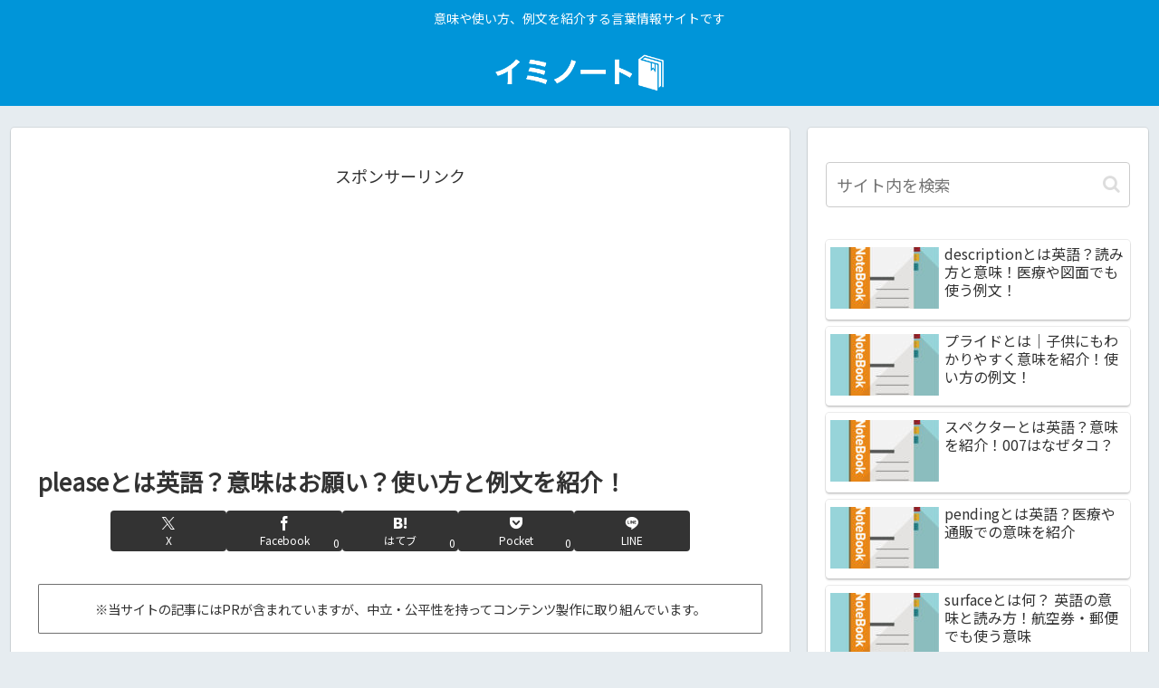

--- FILE ---
content_type: text/html; charset=utf-8
request_url: https://www.google.com/recaptcha/api2/aframe
body_size: 265
content:
<!DOCTYPE HTML><html><head><meta http-equiv="content-type" content="text/html; charset=UTF-8"></head><body><script nonce="c76YSEiM4Z0y2Gba3EgY6g">/** Anti-fraud and anti-abuse applications only. See google.com/recaptcha */ try{var clients={'sodar':'https://pagead2.googlesyndication.com/pagead/sodar?'};window.addEventListener("message",function(a){try{if(a.source===window.parent){var b=JSON.parse(a.data);var c=clients[b['id']];if(c){var d=document.createElement('img');d.src=c+b['params']+'&rc='+(localStorage.getItem("rc::a")?sessionStorage.getItem("rc::b"):"");window.document.body.appendChild(d);sessionStorage.setItem("rc::e",parseInt(sessionStorage.getItem("rc::e")||0)+1);localStorage.setItem("rc::h",'1763943744466');}}}catch(b){}});window.parent.postMessage("_grecaptcha_ready", "*");}catch(b){}</script></body></html>